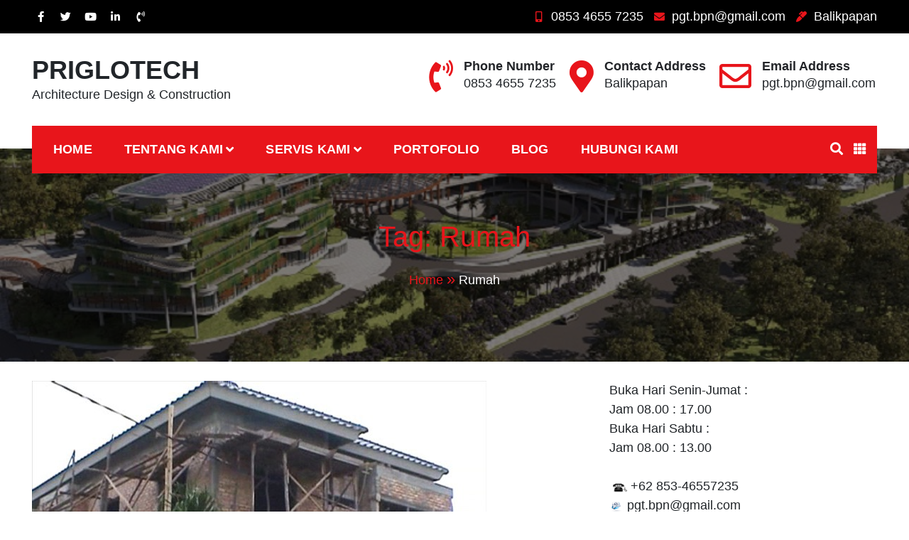

--- FILE ---
content_type: text/html; charset=UTF-8
request_url: https://www.priglotech.com/tag/rumah/
body_size: 15234
content:
<!doctype html>
<html lang="en-US">
<head>
	<meta charset="UTF-8">
	<meta name="viewport" content="width=device-width, initial-scale=1">
	<link rel="profile" href="https://gmpg.org/xfn/11">
    <meta name="theme-color" content="#e8151b">
	<meta name='robots' content='index, follow, max-image-preview:large, max-snippet:-1, max-video-preview:-1' />
	<style>img:is([sizes="auto" i], [sizes^="auto," i]) { contain-intrinsic-size: 3000px 1500px }</style>
	
	<!-- This site is optimized with the Yoast SEO plugin v26.8 - https://yoast.com/product/yoast-seo-wordpress/ -->
	<title>Rumah Archives - PRIGLOTECH</title>
	<link rel="canonical" href="https://www.priglotech.com/tag/rumah/" />
	<meta property="og:locale" content="en_US" />
	<meta property="og:type" content="article" />
	<meta property="og:title" content="Rumah Archives - PRIGLOTECH" />
	<meta property="og:url" content="https://www.priglotech.com/tag/rumah/" />
	<meta property="og:site_name" content="PRIGLOTECH" />
	<meta name="twitter:card" content="summary_large_image" />
	<meta name="twitter:site" content="@Priglotech" />
	<script type="application/ld+json" class="yoast-schema-graph">{"@context":"https://schema.org","@graph":[{"@type":"CollectionPage","@id":"https://www.priglotech.com/tag/rumah/","url":"https://www.priglotech.com/tag/rumah/","name":"Rumah Archives - PRIGLOTECH","isPartOf":{"@id":"https://www.priglotech.com/#website"},"primaryImageOfPage":{"@id":"https://www.priglotech.com/tag/rumah/#primaryimage"},"image":{"@id":"https://www.priglotech.com/tag/rumah/#primaryimage"},"thumbnailUrl":"https://www.priglotech.com/wp-content/uploads/2017/11/16.jpg","breadcrumb":{"@id":"https://www.priglotech.com/tag/rumah/#breadcrumb"},"inLanguage":"en-US"},{"@type":"ImageObject","inLanguage":"en-US","@id":"https://www.priglotech.com/tag/rumah/#primaryimage","url":"https://www.priglotech.com/wp-content/uploads/2017/11/16.jpg","contentUrl":"https://www.priglotech.com/wp-content/uploads/2017/11/16.jpg","width":640,"height":480},{"@type":"BreadcrumbList","@id":"https://www.priglotech.com/tag/rumah/#breadcrumb","itemListElement":[{"@type":"ListItem","position":1,"name":"Home","item":"https://www.priglotech.com/"},{"@type":"ListItem","position":2,"name":"Rumah"}]},{"@type":"WebSite","@id":"https://www.priglotech.com/#website","url":"https://www.priglotech.com/","name":"PRIGLOTECH","description":"Architecture Design &amp; Construction","publisher":{"@id":"https://www.priglotech.com/#organization"},"potentialAction":[{"@type":"SearchAction","target":{"@type":"EntryPoint","urlTemplate":"https://www.priglotech.com/?s={search_term_string}"},"query-input":{"@type":"PropertyValueSpecification","valueRequired":true,"valueName":"search_term_string"}}],"inLanguage":"en-US"},{"@type":"Organization","@id":"https://www.priglotech.com/#organization","name":"PRIGLOTECH","url":"https://www.priglotech.com/","logo":{"@type":"ImageObject","inLanguage":"en-US","@id":"https://www.priglotech.com/#/schema/logo/image/","url":"https://www.priglotech.com/wp-content/uploads/2023/07/logo-alat.gif","contentUrl":"https://www.priglotech.com/wp-content/uploads/2023/07/logo-alat.gif","width":250,"height":250,"caption":"PRIGLOTECH"},"image":{"@id":"https://www.priglotech.com/#/schema/logo/image/"},"sameAs":["https://www.facebook.com/priglotech.priglotech.3","https://x.com/Priglotech","https://www.instagram.com/priglotech/"]}]}</script>
	<!-- / Yoast SEO plugin. -->


<link rel="alternate" type="application/rss+xml" title="PRIGLOTECH &raquo; Feed" href="https://www.priglotech.com/feed/" />
<link rel="alternate" type="application/rss+xml" title="PRIGLOTECH &raquo; Comments Feed" href="https://www.priglotech.com/comments/feed/" />
<link rel="alternate" type="application/rss+xml" title="PRIGLOTECH &raquo; Rumah Tag Feed" href="https://www.priglotech.com/tag/rumah/feed/" />
<style id='joinchat-button-style-inline-css' type='text/css'>
.wp-block-joinchat-button{border:none!important;text-align:center}.wp-block-joinchat-button figure{display:table;margin:0 auto;padding:0}.wp-block-joinchat-button figcaption{font:normal normal 400 .6em/2em var(--wp--preset--font-family--system-font,sans-serif);margin:0;padding:0}.wp-block-joinchat-button .joinchat-button__qr{background-color:#fff;border:6px solid #25d366;border-radius:30px;box-sizing:content-box;display:block;height:200px;margin:auto;overflow:hidden;padding:10px;width:200px}.wp-block-joinchat-button .joinchat-button__qr canvas,.wp-block-joinchat-button .joinchat-button__qr img{display:block;margin:auto}.wp-block-joinchat-button .joinchat-button__link{align-items:center;background-color:#25d366;border:6px solid #25d366;border-radius:30px;display:inline-flex;flex-flow:row nowrap;justify-content:center;line-height:1.25em;margin:0 auto;text-decoration:none}.wp-block-joinchat-button .joinchat-button__link:before{background:transparent var(--joinchat-ico) no-repeat center;background-size:100%;content:"";display:block;height:1.5em;margin:-.75em .75em -.75em 0;width:1.5em}.wp-block-joinchat-button figure+.joinchat-button__link{margin-top:10px}@media (orientation:landscape)and (min-height:481px),(orientation:portrait)and (min-width:481px){.wp-block-joinchat-button.joinchat-button--qr-only figure+.joinchat-button__link{display:none}}@media (max-width:480px),(orientation:landscape)and (max-height:480px){.wp-block-joinchat-button figure{display:none}}

</style>
<style id='global-styles-inline-css' type='text/css'>
:root{--wp--preset--aspect-ratio--square: 1;--wp--preset--aspect-ratio--4-3: 4/3;--wp--preset--aspect-ratio--3-4: 3/4;--wp--preset--aspect-ratio--3-2: 3/2;--wp--preset--aspect-ratio--2-3: 2/3;--wp--preset--aspect-ratio--16-9: 16/9;--wp--preset--aspect-ratio--9-16: 9/16;--wp--preset--color--black: #000000;--wp--preset--color--cyan-bluish-gray: #abb8c3;--wp--preset--color--white: #ffffff;--wp--preset--color--pale-pink: #f78da7;--wp--preset--color--vivid-red: #cf2e2e;--wp--preset--color--luminous-vivid-orange: #ff6900;--wp--preset--color--luminous-vivid-amber: #fcb900;--wp--preset--color--light-green-cyan: #7bdcb5;--wp--preset--color--vivid-green-cyan: #00d084;--wp--preset--color--pale-cyan-blue: #8ed1fc;--wp--preset--color--vivid-cyan-blue: #0693e3;--wp--preset--color--vivid-purple: #9b51e0;--wp--preset--color--foreground: #000;--wp--preset--color--background: #fff;--wp--preset--color--primary: #ff5418;--wp--preset--color--secondary: #000;--wp--preset--color--background-secondary: #f9faff;--wp--preset--color--body-text: #717171;--wp--preset--color--text-link: #000;--wp--preset--color--border: #f2f2f2;--wp--preset--color--tertiary: #c3d9e7;--wp--preset--color--input-field: #1c1c1c;--wp--preset--color--boulder: #777;--wp--preset--color--coffee: #7d6043;--wp--preset--color--cyan: #25d6a2;--wp--preset--color--dark-blue: #1b67cc;--wp--preset--color--sky-blue: #30b4da;--wp--preset--color--dark-green: #0fb36c;--wp--preset--color--lite-green: #6ba518;--wp--preset--color--purple: #c74a73;--wp--preset--color--dark-purple: #9261c6;--wp--preset--color--orange: #f78550;--wp--preset--color--lite-red: #f9556d;--wp--preset--color--hexadecimal: #27808c;--wp--preset--color--pink: #ff6b98;--wp--preset--gradient--vivid-cyan-blue-to-vivid-purple: linear-gradient(135deg,rgba(6,147,227,1) 0%,rgb(155,81,224) 100%);--wp--preset--gradient--light-green-cyan-to-vivid-green-cyan: linear-gradient(135deg,rgb(122,220,180) 0%,rgb(0,208,130) 100%);--wp--preset--gradient--luminous-vivid-amber-to-luminous-vivid-orange: linear-gradient(135deg,rgba(252,185,0,1) 0%,rgba(255,105,0,1) 100%);--wp--preset--gradient--luminous-vivid-orange-to-vivid-red: linear-gradient(135deg,rgba(255,105,0,1) 0%,rgb(207,46,46) 100%);--wp--preset--gradient--very-light-gray-to-cyan-bluish-gray: linear-gradient(135deg,rgb(238,238,238) 0%,rgb(169,184,195) 100%);--wp--preset--gradient--cool-to-warm-spectrum: linear-gradient(135deg,rgb(74,234,220) 0%,rgb(151,120,209) 20%,rgb(207,42,186) 40%,rgb(238,44,130) 60%,rgb(251,105,98) 80%,rgb(254,248,76) 100%);--wp--preset--gradient--blush-light-purple: linear-gradient(135deg,rgb(255,206,236) 0%,rgb(152,150,240) 100%);--wp--preset--gradient--blush-bordeaux: linear-gradient(135deg,rgb(254,205,165) 0%,rgb(254,45,45) 50%,rgb(107,0,62) 100%);--wp--preset--gradient--luminous-dusk: linear-gradient(135deg,rgb(255,203,112) 0%,rgb(199,81,192) 50%,rgb(65,88,208) 100%);--wp--preset--gradient--pale-ocean: linear-gradient(135deg,rgb(255,245,203) 0%,rgb(182,227,212) 50%,rgb(51,167,181) 100%);--wp--preset--gradient--electric-grass: linear-gradient(135deg,rgb(202,248,128) 0%,rgb(113,206,126) 100%);--wp--preset--gradient--midnight: linear-gradient(135deg,rgb(2,3,129) 0%,rgb(40,116,252) 100%);--wp--preset--gradient--vertical-secondary-to-tertiary: linear-gradient(to bottom,var(--wp--preset--color--secondary) 0%,var(--wp--preset--color--tertiary) 100%);--wp--preset--gradient--vertical-secondary-to-background: linear-gradient(to bottom,var(--wp--preset--color--secondary) 0%,var(--wp--preset--color--background) 100%);--wp--preset--gradient--vertical-background-to-secondary: linear-gradient(to bottom,var(--wp--preset--color--background) 0%,var(--wp--preset--color--secondary) 100%);--wp--preset--gradient--vertical-tertiary-to-background: linear-gradient(to bottom,var(--wp--preset--color--tertiary) 0%,var(--wp--preset--color--background) 100%);--wp--preset--gradient--diagonal-primary-to-foreground: linear-gradient(to bottom right,var(--wp--preset--color--primary) 0%,var(--wp--preset--color--foreground) 100%);--wp--preset--gradient--diagonal-secondary-to-background: linear-gradient(to bottom right,var(--wp--preset--color--secondary) 50%,var(--wp--preset--color--background) 50%);--wp--preset--gradient--diagonal-secondary-to-background-left: linear-gradient(to bottom left,var(--wp--preset--color--secondary) 50%,var(--wp--preset--color--background) 50%);--wp--preset--gradient--diagonal-secondary-to-background-right: linear-gradient(to top right,var(--wp--preset--color--secondary) 50%,var(--wp--preset--color--background) 50%);--wp--preset--gradient--diagonal-background-to-secondary: linear-gradient(to bottom right,var(--wp--preset--color--background) 50%,var(--wp--preset--color--secondary) 50%);--wp--preset--gradient--diagonal-tertiary-to-background: linear-gradient(to bottom right,var(--wp--preset--color--tertiary) 50%,var(--wp--preset--color--background) 50%);--wp--preset--gradient--diagonal-background-to-tertiary: linear-gradient(to bottom right,var(--wp--preset--color--background) 50%,var(--wp--preset--color--tertiary) 50%);--wp--preset--font-size--small: 15px;--wp--preset--font-size--medium: 18px;--wp--preset--font-size--large: clamp(22px,2.5vw,28px);--wp--preset--font-size--x-large: 42px;--wp--preset--font-size--tiny: 13px;--wp--preset--font-size--extra-small: 14px;--wp--preset--font-size--normal: 17px;--wp--preset--font-size--content-heading: clamp(20px,1.2vw,22px);--wp--preset--font-size--slider-title: clamp(25px,3vw,45px);--wp--preset--font-size--extra-large: clamp(75px,3vw,45px);--wp--preset--font-size--huge: clamp(50px,4.5vw,80px);--wp--preset--font-size--extra-huge: clamp(6.5rem,6vw,114px);--wp--preset--font-family--system: -apple-system,BlinkMacSystemFont,"Segoe UI",Roboto,Oxygen-Sans,Ubuntu,Cantarell,"Helvetica Neue",sans-serif;--wp--preset--font-family--oswold: 'Oswald', sans-serif;--wp--preset--spacing--20: 0.44rem;--wp--preset--spacing--30: 0.67rem;--wp--preset--spacing--40: 1rem;--wp--preset--spacing--50: 1.5rem;--wp--preset--spacing--60: 2.25rem;--wp--preset--spacing--70: 3.38rem;--wp--preset--spacing--80: 5.06rem;--wp--preset--shadow--natural: 6px 6px 9px rgba(0, 0, 0, 0.2);--wp--preset--shadow--deep: 12px 12px 50px rgba(0, 0, 0, 0.4);--wp--preset--shadow--sharp: 6px 6px 0px rgba(0, 0, 0, 0.2);--wp--preset--shadow--outlined: 6px 6px 0px -3px rgba(255, 255, 255, 1), 6px 6px rgba(0, 0, 0, 1);--wp--preset--shadow--crisp: 6px 6px 0px rgba(0, 0, 0, 1);--wp--custom--spacing--small: max(1.25rem, 5vw);--wp--custom--spacing--medium: clamp(2rem, 8vw, calc(4 * var(--wp--style--block-gap)));--wp--custom--spacing--large: clamp(4rem, 10vw, 8rem);--wp--custom--typography--font-size--heading-one: clamp(45px,9vw,65px);--wp--custom--typography--font-size--heading-two: clamp(35px,9vw,45px);--wp--custom--typography--font-size--heading-three: clamp(25px,1.9vw,20px);--wp--custom--typography--font-size--heading-four: clamp(18px,1.5vw,17px);--wp--custom--typography--font-size--heading-five: clamp(18px,1.3vw,17px);--wp--custom--typography--font-size--heading-six: 17px;--wp--custom--typography--line-height--heading-one: 1.38;--wp--custom--typography--line-height--heading-two: 1.43;--wp--custom--typography--line-height--heading-three: 1.36;--wp--custom--typography--line-height--heading-four: 1.5;--wp--custom--typography--line-height--heading-five: 1.458333333333333;--wp--custom--typography--line-height--heading-six: 1.56;--wp--custom--typography--line-height--paragraph: 1.75;--wp--custom--typography--line-height--extra-small: 21px;--wp--custom--typography--line-height--small: 28px;--wp--custom--typography--line-height--normal: normal;--wp--custom--typography--font-weight--light: 300;--wp--custom--typography--font-weight--normal: 400;--wp--custom--typography--font-weight--medium: 500;--wp--custom--typography--font-weight--semi-bold: 600;--wp--custom--typography--font-weight--bold: 700;--wp--custom--typography--font-weight--extra-bold: 900;--wp--custom--gap--baseline: 15px;--wp--custom--gap--horizontal: min(30px, 5vw);--wp--custom--gap--vertical: min(30px, 5vw);}:root { --wp--style--global--content-size: 750px;--wp--style--global--wide-size: 1270px; }:where(body) { margin: 0; }.wp-site-blocks > .alignleft { float: left; margin-right: 2em; }.wp-site-blocks > .alignright { float: right; margin-left: 2em; }.wp-site-blocks > .aligncenter { justify-content: center; margin-left: auto; margin-right: auto; }:where(.wp-site-blocks) > * { margin-block-start: 2rem; margin-block-end: 0; }:where(.wp-site-blocks) > :first-child { margin-block-start: 0; }:where(.wp-site-blocks) > :last-child { margin-block-end: 0; }:root { --wp--style--block-gap: 2rem; }:root :where(.is-layout-flow) > :first-child{margin-block-start: 0;}:root :where(.is-layout-flow) > :last-child{margin-block-end: 0;}:root :where(.is-layout-flow) > *{margin-block-start: 2rem;margin-block-end: 0;}:root :where(.is-layout-constrained) > :first-child{margin-block-start: 0;}:root :where(.is-layout-constrained) > :last-child{margin-block-end: 0;}:root :where(.is-layout-constrained) > *{margin-block-start: 2rem;margin-block-end: 0;}:root :where(.is-layout-flex){gap: 2rem;}:root :where(.is-layout-grid){gap: 2rem;}.is-layout-flow > .alignleft{float: left;margin-inline-start: 0;margin-inline-end: 2em;}.is-layout-flow > .alignright{float: right;margin-inline-start: 2em;margin-inline-end: 0;}.is-layout-flow > .aligncenter{margin-left: auto !important;margin-right: auto !important;}.is-layout-constrained > .alignleft{float: left;margin-inline-start: 0;margin-inline-end: 2em;}.is-layout-constrained > .alignright{float: right;margin-inline-start: 2em;margin-inline-end: 0;}.is-layout-constrained > .aligncenter{margin-left: auto !important;margin-right: auto !important;}.is-layout-constrained > :where(:not(.alignleft):not(.alignright):not(.alignfull)){max-width: var(--wp--style--global--content-size);margin-left: auto !important;margin-right: auto !important;}.is-layout-constrained > .alignwide{max-width: var(--wp--style--global--wide-size);}body .is-layout-flex{display: flex;}.is-layout-flex{flex-wrap: wrap;align-items: center;}.is-layout-flex > :is(*, div){margin: 0;}body .is-layout-grid{display: grid;}.is-layout-grid > :is(*, div){margin: 0;}body{margin-top: 0;margin-right: 0;margin-bottom: 0;margin-left: 0;padding-top: 0px;padding-right: 0px;padding-bottom: 0px;padding-left: 0px;}a:where(:not(.wp-element-button)){color: var(--wp--preset--color--foreground);text-decoration: underline;}h1{color: var(--wp--preset--color--foreground);font-family: var(--wp--preset--font-family--oswold);font-size: var(--wp--custom--typography--font-size--heading-one);font-weight: var(--wp--custom--typography--font-weight--bold);line-height: var(--wp--custom--typography--line-height--heading-one);margin-top: 0;margin-bottom: 0.625rem;}h2{color: var(--wp--preset--color--foreground);font-family: var(--wp--preset--font-family--oswold);font-size: var(--wp--custom--typography--font-size--heading-two);font-weight: var(--wp--custom--typography--font-weight--bold);line-height: var(--wp--custom--typography--line-height--heading-two);margin-top: 0;margin-bottom: 0.625rem;}h3{color: var(--wp--preset--color--foreground);font-family: var(--wp--preset--font-family--oswold);font-size: var(--wp--custom--typography--font-size--heading-three);font-weight: var(--wp--custom--typography--font-weight--bold);line-height: var(--wp--custom--typography--line-height--heading-three);margin-top: 0;margin-bottom: 0.625rem;}h4{color: var(--wp--preset--color--foreground);font-family: var(--wp--preset--font-family--oswold);font-size: var(--wp--custom--typography--font-size--heading-four);font-weight: var(--wp--custom--typography--font-weight--bold);line-height: var(--wp--custom--typography--line-height--heading-four);margin-top: 0;margin-bottom: 0.625rem;}h5{color: var(--wp--preset--color--foreground);font-family: var(--wp--preset--font-family--oswold);font-size: var(--wp--custom--typography--font-size--heading-five);font-weight: var(--wp--custom--typography--font-weight--bold);line-height: var(--wp--custom--typography--line-height--heading-five);margin-top: 0;margin-bottom: 0.625rem;}h6{color: var(--wp--preset--color--foreground);font-family: var(--wp--preset--font-family--oswold);font-size: var(--wp--custom--typography--font-size--heading-six);font-weight: var(--wp--custom--typography--font-weight--bold);line-height: var(--wp--custom--typography--line-height--heading-six);margin-top: 0;margin-bottom: 0.625rem;}:root :where(.wp-element-button, .wp-block-button__link){background-color: #32373c;border-width: 0;color: #fff;font-family: inherit;font-size: inherit;line-height: inherit;padding: calc(0.667em + 2px) calc(1.333em + 2px);text-decoration: none;}.has-black-color{color: var(--wp--preset--color--black) !important;}.has-cyan-bluish-gray-color{color: var(--wp--preset--color--cyan-bluish-gray) !important;}.has-white-color{color: var(--wp--preset--color--white) !important;}.has-pale-pink-color{color: var(--wp--preset--color--pale-pink) !important;}.has-vivid-red-color{color: var(--wp--preset--color--vivid-red) !important;}.has-luminous-vivid-orange-color{color: var(--wp--preset--color--luminous-vivid-orange) !important;}.has-luminous-vivid-amber-color{color: var(--wp--preset--color--luminous-vivid-amber) !important;}.has-light-green-cyan-color{color: var(--wp--preset--color--light-green-cyan) !important;}.has-vivid-green-cyan-color{color: var(--wp--preset--color--vivid-green-cyan) !important;}.has-pale-cyan-blue-color{color: var(--wp--preset--color--pale-cyan-blue) !important;}.has-vivid-cyan-blue-color{color: var(--wp--preset--color--vivid-cyan-blue) !important;}.has-vivid-purple-color{color: var(--wp--preset--color--vivid-purple) !important;}.has-foreground-color{color: var(--wp--preset--color--foreground) !important;}.has-background-color{color: var(--wp--preset--color--background) !important;}.has-primary-color{color: var(--wp--preset--color--primary) !important;}.has-secondary-color{color: var(--wp--preset--color--secondary) !important;}.has-background-secondary-color{color: var(--wp--preset--color--background-secondary) !important;}.has-body-text-color{color: var(--wp--preset--color--body-text) !important;}.has-text-link-color{color: var(--wp--preset--color--text-link) !important;}.has-border-color{color: var(--wp--preset--color--border) !important;}.has-tertiary-color{color: var(--wp--preset--color--tertiary) !important;}.has-input-field-color{color: var(--wp--preset--color--input-field) !important;}.has-boulder-color{color: var(--wp--preset--color--boulder) !important;}.has-coffee-color{color: var(--wp--preset--color--coffee) !important;}.has-cyan-color{color: var(--wp--preset--color--cyan) !important;}.has-dark-blue-color{color: var(--wp--preset--color--dark-blue) !important;}.has-sky-blue-color{color: var(--wp--preset--color--sky-blue) !important;}.has-dark-green-color{color: var(--wp--preset--color--dark-green) !important;}.has-lite-green-color{color: var(--wp--preset--color--lite-green) !important;}.has-purple-color{color: var(--wp--preset--color--purple) !important;}.has-dark-purple-color{color: var(--wp--preset--color--dark-purple) !important;}.has-orange-color{color: var(--wp--preset--color--orange) !important;}.has-lite-red-color{color: var(--wp--preset--color--lite-red) !important;}.has-hexadecimal-color{color: var(--wp--preset--color--hexadecimal) !important;}.has-pink-color{color: var(--wp--preset--color--pink) !important;}.has-black-background-color{background-color: var(--wp--preset--color--black) !important;}.has-cyan-bluish-gray-background-color{background-color: var(--wp--preset--color--cyan-bluish-gray) !important;}.has-white-background-color{background-color: var(--wp--preset--color--white) !important;}.has-pale-pink-background-color{background-color: var(--wp--preset--color--pale-pink) !important;}.has-vivid-red-background-color{background-color: var(--wp--preset--color--vivid-red) !important;}.has-luminous-vivid-orange-background-color{background-color: var(--wp--preset--color--luminous-vivid-orange) !important;}.has-luminous-vivid-amber-background-color{background-color: var(--wp--preset--color--luminous-vivid-amber) !important;}.has-light-green-cyan-background-color{background-color: var(--wp--preset--color--light-green-cyan) !important;}.has-vivid-green-cyan-background-color{background-color: var(--wp--preset--color--vivid-green-cyan) !important;}.has-pale-cyan-blue-background-color{background-color: var(--wp--preset--color--pale-cyan-blue) !important;}.has-vivid-cyan-blue-background-color{background-color: var(--wp--preset--color--vivid-cyan-blue) !important;}.has-vivid-purple-background-color{background-color: var(--wp--preset--color--vivid-purple) !important;}.has-foreground-background-color{background-color: var(--wp--preset--color--foreground) !important;}.has-background-background-color{background-color: var(--wp--preset--color--background) !important;}.has-primary-background-color{background-color: var(--wp--preset--color--primary) !important;}.has-secondary-background-color{background-color: var(--wp--preset--color--secondary) !important;}.has-background-secondary-background-color{background-color: var(--wp--preset--color--background-secondary) !important;}.has-body-text-background-color{background-color: var(--wp--preset--color--body-text) !important;}.has-text-link-background-color{background-color: var(--wp--preset--color--text-link) !important;}.has-border-background-color{background-color: var(--wp--preset--color--border) !important;}.has-tertiary-background-color{background-color: var(--wp--preset--color--tertiary) !important;}.has-input-field-background-color{background-color: var(--wp--preset--color--input-field) !important;}.has-boulder-background-color{background-color: var(--wp--preset--color--boulder) !important;}.has-coffee-background-color{background-color: var(--wp--preset--color--coffee) !important;}.has-cyan-background-color{background-color: var(--wp--preset--color--cyan) !important;}.has-dark-blue-background-color{background-color: var(--wp--preset--color--dark-blue) !important;}.has-sky-blue-background-color{background-color: var(--wp--preset--color--sky-blue) !important;}.has-dark-green-background-color{background-color: var(--wp--preset--color--dark-green) !important;}.has-lite-green-background-color{background-color: var(--wp--preset--color--lite-green) !important;}.has-purple-background-color{background-color: var(--wp--preset--color--purple) !important;}.has-dark-purple-background-color{background-color: var(--wp--preset--color--dark-purple) !important;}.has-orange-background-color{background-color: var(--wp--preset--color--orange) !important;}.has-lite-red-background-color{background-color: var(--wp--preset--color--lite-red) !important;}.has-hexadecimal-background-color{background-color: var(--wp--preset--color--hexadecimal) !important;}.has-pink-background-color{background-color: var(--wp--preset--color--pink) !important;}.has-black-border-color{border-color: var(--wp--preset--color--black) !important;}.has-cyan-bluish-gray-border-color{border-color: var(--wp--preset--color--cyan-bluish-gray) !important;}.has-white-border-color{border-color: var(--wp--preset--color--white) !important;}.has-pale-pink-border-color{border-color: var(--wp--preset--color--pale-pink) !important;}.has-vivid-red-border-color{border-color: var(--wp--preset--color--vivid-red) !important;}.has-luminous-vivid-orange-border-color{border-color: var(--wp--preset--color--luminous-vivid-orange) !important;}.has-luminous-vivid-amber-border-color{border-color: var(--wp--preset--color--luminous-vivid-amber) !important;}.has-light-green-cyan-border-color{border-color: var(--wp--preset--color--light-green-cyan) !important;}.has-vivid-green-cyan-border-color{border-color: var(--wp--preset--color--vivid-green-cyan) !important;}.has-pale-cyan-blue-border-color{border-color: var(--wp--preset--color--pale-cyan-blue) !important;}.has-vivid-cyan-blue-border-color{border-color: var(--wp--preset--color--vivid-cyan-blue) !important;}.has-vivid-purple-border-color{border-color: var(--wp--preset--color--vivid-purple) !important;}.has-foreground-border-color{border-color: var(--wp--preset--color--foreground) !important;}.has-background-border-color{border-color: var(--wp--preset--color--background) !important;}.has-primary-border-color{border-color: var(--wp--preset--color--primary) !important;}.has-secondary-border-color{border-color: var(--wp--preset--color--secondary) !important;}.has-background-secondary-border-color{border-color: var(--wp--preset--color--background-secondary) !important;}.has-body-text-border-color{border-color: var(--wp--preset--color--body-text) !important;}.has-text-link-border-color{border-color: var(--wp--preset--color--text-link) !important;}.has-border-border-color{border-color: var(--wp--preset--color--border) !important;}.has-tertiary-border-color{border-color: var(--wp--preset--color--tertiary) !important;}.has-input-field-border-color{border-color: var(--wp--preset--color--input-field) !important;}.has-boulder-border-color{border-color: var(--wp--preset--color--boulder) !important;}.has-coffee-border-color{border-color: var(--wp--preset--color--coffee) !important;}.has-cyan-border-color{border-color: var(--wp--preset--color--cyan) !important;}.has-dark-blue-border-color{border-color: var(--wp--preset--color--dark-blue) !important;}.has-sky-blue-border-color{border-color: var(--wp--preset--color--sky-blue) !important;}.has-dark-green-border-color{border-color: var(--wp--preset--color--dark-green) !important;}.has-lite-green-border-color{border-color: var(--wp--preset--color--lite-green) !important;}.has-purple-border-color{border-color: var(--wp--preset--color--purple) !important;}.has-dark-purple-border-color{border-color: var(--wp--preset--color--dark-purple) !important;}.has-orange-border-color{border-color: var(--wp--preset--color--orange) !important;}.has-lite-red-border-color{border-color: var(--wp--preset--color--lite-red) !important;}.has-hexadecimal-border-color{border-color: var(--wp--preset--color--hexadecimal) !important;}.has-pink-border-color{border-color: var(--wp--preset--color--pink) !important;}.has-vivid-cyan-blue-to-vivid-purple-gradient-background{background: var(--wp--preset--gradient--vivid-cyan-blue-to-vivid-purple) !important;}.has-light-green-cyan-to-vivid-green-cyan-gradient-background{background: var(--wp--preset--gradient--light-green-cyan-to-vivid-green-cyan) !important;}.has-luminous-vivid-amber-to-luminous-vivid-orange-gradient-background{background: var(--wp--preset--gradient--luminous-vivid-amber-to-luminous-vivid-orange) !important;}.has-luminous-vivid-orange-to-vivid-red-gradient-background{background: var(--wp--preset--gradient--luminous-vivid-orange-to-vivid-red) !important;}.has-very-light-gray-to-cyan-bluish-gray-gradient-background{background: var(--wp--preset--gradient--very-light-gray-to-cyan-bluish-gray) !important;}.has-cool-to-warm-spectrum-gradient-background{background: var(--wp--preset--gradient--cool-to-warm-spectrum) !important;}.has-blush-light-purple-gradient-background{background: var(--wp--preset--gradient--blush-light-purple) !important;}.has-blush-bordeaux-gradient-background{background: var(--wp--preset--gradient--blush-bordeaux) !important;}.has-luminous-dusk-gradient-background{background: var(--wp--preset--gradient--luminous-dusk) !important;}.has-pale-ocean-gradient-background{background: var(--wp--preset--gradient--pale-ocean) !important;}.has-electric-grass-gradient-background{background: var(--wp--preset--gradient--electric-grass) !important;}.has-midnight-gradient-background{background: var(--wp--preset--gradient--midnight) !important;}.has-vertical-secondary-to-tertiary-gradient-background{background: var(--wp--preset--gradient--vertical-secondary-to-tertiary) !important;}.has-vertical-secondary-to-background-gradient-background{background: var(--wp--preset--gradient--vertical-secondary-to-background) !important;}.has-vertical-background-to-secondary-gradient-background{background: var(--wp--preset--gradient--vertical-background-to-secondary) !important;}.has-vertical-tertiary-to-background-gradient-background{background: var(--wp--preset--gradient--vertical-tertiary-to-background) !important;}.has-diagonal-primary-to-foreground-gradient-background{background: var(--wp--preset--gradient--diagonal-primary-to-foreground) !important;}.has-diagonal-secondary-to-background-gradient-background{background: var(--wp--preset--gradient--diagonal-secondary-to-background) !important;}.has-diagonal-secondary-to-background-left-gradient-background{background: var(--wp--preset--gradient--diagonal-secondary-to-background-left) !important;}.has-diagonal-secondary-to-background-right-gradient-background{background: var(--wp--preset--gradient--diagonal-secondary-to-background-right) !important;}.has-diagonal-background-to-secondary-gradient-background{background: var(--wp--preset--gradient--diagonal-background-to-secondary) !important;}.has-diagonal-tertiary-to-background-gradient-background{background: var(--wp--preset--gradient--diagonal-tertiary-to-background) !important;}.has-diagonal-background-to-tertiary-gradient-background{background: var(--wp--preset--gradient--diagonal-background-to-tertiary) !important;}.has-small-font-size{font-size: var(--wp--preset--font-size--small) !important;}.has-medium-font-size{font-size: var(--wp--preset--font-size--medium) !important;}.has-large-font-size{font-size: var(--wp--preset--font-size--large) !important;}.has-x-large-font-size{font-size: var(--wp--preset--font-size--x-large) !important;}.has-tiny-font-size{font-size: var(--wp--preset--font-size--tiny) !important;}.has-extra-small-font-size{font-size: var(--wp--preset--font-size--extra-small) !important;}.has-normal-font-size{font-size: var(--wp--preset--font-size--normal) !important;}.has-content-heading-font-size{font-size: var(--wp--preset--font-size--content-heading) !important;}.has-slider-title-font-size{font-size: var(--wp--preset--font-size--slider-title) !important;}.has-extra-large-font-size{font-size: var(--wp--preset--font-size--extra-large) !important;}.has-huge-font-size{font-size: var(--wp--preset--font-size--huge) !important;}.has-extra-huge-font-size{font-size: var(--wp--preset--font-size--extra-huge) !important;}.has-system-font-family{font-family: var(--wp--preset--font-family--system) !important;}.has-oswold-font-family{font-family: var(--wp--preset--font-family--oswold) !important;}
:root :where(.wp-block-button .wp-block-button__link){background-color: var(--wp--preset--color--primary);border-radius: 0;border-width: 0px;color: var(--wp--preset--color--white);font-size: var(--wp--custom--typography--font-size--normal);font-weight: var(--wp--custom--typography--font-weight--medium);letter-spacing: 2px;line-height: 1.7;padding-top: 10px;padding-right: 40px;padding-bottom: 10px;padding-left: 40px;}
:root :where(.wp-block-pullquote){font-size: 1.5em;line-height: 1.6;}
:root :where(.wp-block-list){margin-top: 0px;margin-bottom: 10px;padding-left: 20px;}
:root :where(.wp-block-table > table){margin-bottom: 1.5em;padding-left: 20px;}
:root :where(.wp-block-separator){background-color: #999;border-radius: 0;border-width: 0;margin-bottom: 1.5em;color: #999;}
</style>
<link rel='stylesheet' id='wpo_min-header-0-css' href='https://www.priglotech.com/wp-content/cache/wpo-minify/1768899577/assets/wpo-minify-header-5caa6ab9.min.css' type='text/css' media='all' />
<script type="text/javascript" id="wpo_min-header-0-js-extra">
/* <![CDATA[ */
var construction_light_script = {"sticky_sidebar":"disable"};
/* ]]> */
</script>
<script type="text/javascript" src="https://www.priglotech.com/wp-content/cache/wpo-minify/1768899577/assets/wpo-minify-header-83bb960c.min.js" id="wpo_min-header-0-js"></script>
<link rel="https://api.w.org/" href="https://www.priglotech.com/wp-json/" /><link rel="alternate" title="JSON" type="application/json" href="https://www.priglotech.com/wp-json/wp/v2/tags/51" /><link rel="EditURI" type="application/rsd+xml" title="RSD" href="https://www.priglotech.com/xmlrpc.php?rsd" />
<meta name="generator" content="WordPress 6.8.3" />
<meta name="generator" content="Elementor 3.34.2; features: additional_custom_breakpoints; settings: css_print_method-internal, google_font-enabled, font_display-auto">
			<style>
				.e-con.e-parent:nth-of-type(n+4):not(.e-lazyloaded):not(.e-no-lazyload),
				.e-con.e-parent:nth-of-type(n+4):not(.e-lazyloaded):not(.e-no-lazyload) * {
					background-image: none !important;
				}
				@media screen and (max-height: 1024px) {
					.e-con.e-parent:nth-of-type(n+3):not(.e-lazyloaded):not(.e-no-lazyload),
					.e-con.e-parent:nth-of-type(n+3):not(.e-lazyloaded):not(.e-no-lazyload) * {
						background-image: none !important;
					}
				}
				@media screen and (max-height: 640px) {
					.e-con.e-parent:nth-of-type(n+2):not(.e-lazyloaded):not(.e-no-lazyload),
					.e-con.e-parent:nth-of-type(n+2):not(.e-lazyloaded):not(.e-no-lazyload) * {
						background-image: none !important;
					}
				}
			</style>
			<link rel="icon" href="https://www.priglotech.com/wp-content/uploads/2025/01/cropped-Stempel1-removebg-preview-32x32.png" sizes="32x32" />
<link rel="icon" href="https://www.priglotech.com/wp-content/uploads/2025/01/cropped-Stempel1-removebg-preview-192x192.png" sizes="192x192" />
<link rel="apple-touch-icon" href="https://www.priglotech.com/wp-content/uploads/2025/01/cropped-Stempel1-removebg-preview-180x180.png" />
<meta name="msapplication-TileImage" content="https://www.priglotech.com/wp-content/uploads/2025/01/cropped-Stempel1-removebg-preview-270x270.png" />
		<style type="text/css" id="wp-custom-css">
			






































Kami selalu berusaha untuk bekerja secara tepat waktu demi menjamin kepuasan Anda. Serta kami memastikan Anda mendapat layanan jasa sesuai kebutuhan, kapan dan dimana pun.






































		</style>
		</head>

<body class="archive tag tag-rumah tag-51 wp-embed-responsive wp-theme-construction-light hfeed sp-slider-enable elementor-default elementor-kit-2946">

<div id="page" class="site">

<a class="skip-link screen-reader-text" href="#content">Skip to content</a>

<header id="masthead" class="site-header headerone">
		<div class="cons_light_top_bar hide-on-mobile-enable">
        <div class="container">
        	<div class="row">
            	<div class="col-lg-6 col-md-6 col-sm-12 top-bar-menu left wow fadeInLeft">
	            	<ul class="sp_socialicon">
	                <li>
	                	<a target="__blank" href="https://www.facebook.com/profile.php?id=100041383166424"><i class="fab fa-facebook-f"></i></a>
	                </li>
	               
	            
	                <li>
	                	<a target="__blank" href="https://x.com/Priglotech"><i class="fab fa-twitter"></i></a>
	                </li>
	               
	            
	                <li>
	                	<a target="__blank" href="https://www.youtube.com/@priglotech5221/featured"><i class="fab fa-youtube"></i></a>
	                </li>
	               
	            
	                <li>
	                	<a target="__blank" href="https://www.instagram.com/priglotech/"><i class="fab fa-linkedin-in"></i></a>
	                </li>
	               
	            
	                <li>
	                	<a target="__blank" href="http://+6285346557235"><i class="fas fa-phone-volume"></i></a>
	                </li>
	               
	            </ul>	            </div>

	            <div class="col-lg-6 col-md-6 col-sm-12 top-bar-menu right wow fadeInRight">
	            			<ul class="sp_quick_info">
        	                <li>
                	<a href="tel:0853 4655 7235" class="sp_quick_info_tel">
                		<i class="fas fa-mobile-alt"></i>0853 4655 7235                	</a>
                </li>

            
                <li>
                	<a href="mailto:p&#103;t&#046;&#098;&#112;&#110;&#064;gm&#097;il&#046;&#099;&#111;m" class="sp_quick_info_mail">
                		<i class="fas fa-envelope"></i>pgt&#046;&#098;pn&#064;&#103;&#109;a&#105;l.&#099;&#111;&#109;                	</a>
                </li>

            
                <li class="sp_quick_info_location"><i class="fas fa-marker"></i>Balikpapan</li>

                        
        </ul>
			            </div>
	        </div>
        </div>
    </div>
	
    <div class="nav-classic">
	    <div class="container">
	        <div class="row">
	        	<div class="col-md-12">
		        	<div class="header-middle-inner">
		            	<div class="site-branding">
							
							<div class="brandinglogo-wrap">
			            		
					            <h1 class="site-title">
					                <a href="https://www.priglotech.com/" rel="home">
					                    PRIGLOTECH					                </a>
					            </h1>
					            					                    <p class="site-description">Architecture Design &amp; Construction</p>
					            					        </div>

				            <button class="toggle nav-toggle mobile-nav-toggle" data-toggle-target=".header-mobile-menu"  data-toggle-body-class="showing-menu-modal" aria-expanded="false" data-set-focus=".close-nav-toggle">
                <span class="toggle-inner">
                    <span class="toggle-icon"><i class="fas fa-bars"></i></span>
                    <span class="toggle-text">Menu</span>
                </span>
            </button>							<!-- Mobile navbar toggler  -->

							
				        </div> <!-- .site-branding -->
					       
		                <div class="contact-info hide-on-mobile-enable">
						    <div class="quickcontact">
					        	
				                	<div class="get-tuch">
				                	    <i class="fas fa-phone-volume"></i>
				                	    <ul>
				                	        <li>
				                	            <h4>Phone Number</h4>
				                	        </li>
				                	        <li>
				                	        	<p>
					                	            <a href="tel:085346557235">
		        			                            0853 4655 7235		        			                        </a>
		        			                    </p>
				                	        </li>
				                	    </ul>
				                	</div>

					            
				            		<div class="get-tuch">
				            		    <i class="fas fa-map-marker-alt"></i>
				            		    <ul>
				            		        <li>
				            		            <h4>Contact Address</h4>
				            		        </li>
				            		        <li>
				            		            <p>Balikpapan</p>
				            		        </li>
				            		    </ul>
				            		</div>
					                    
					            
				            		<div class="get-tuch">
				            		    <i class="far fa-envelope"></i>
				            		    <ul>
				            		        <li>
				            		            <h4>Email Address</h4>
				            		        </li>
				            		        <li>
				            		            <p>
				            		            	<a href="mailto:&#112;g&#116;&#046;&#098;&#112;n&#064;gma&#105;&#108;&#046;&#099;o&#109;">
									                    
									                    &#112;&#103;&#116;.&#098;&#112;n&#064;&#103;m&#097;&#105;l&#046;&#099;&#111;m									                </a>
				            		            </p>
				            		        </li>
				            		    </ul>
				            		</div>
					           	
					            						    </div> <!--/ End Contact -->
						</div>
			        </div>
										<div class="nav-menu">
						<nav class="box-header-nav main-menu-wapper" aria-label="Main Menu" role="navigation">
							<ul id="menu-menu-1" class="main-menu"><li id="menu-item-57" class="menu-item menu-item-type-custom menu-item-object-custom menu-item-home menu-item-57"><a href="http://www.priglotech.com/">Home</a></li>
<li id="menu-item-58" class="menu-item menu-item-type-post_type menu-item-object-page menu-item-has-children menu-item-58"><a href="https://www.priglotech.com/tentang-kami/">Tentang Kami</a>
<ul class="sub-menu">
	<li id="menu-item-64" class="menu-item menu-item-type-post_type menu-item-object-page menu-item-64"><a href="https://www.priglotech.com/profil/">Profil Perusahaan</a></li>
	<li id="menu-item-60" class="menu-item menu-item-type-post_type menu-item-object-page menu-item-60"><a href="https://www.priglotech.com/legalitas/">Legalitas</a></li>
</ul>
</li>
<li id="menu-item-67" class="menu-item menu-item-type-post_type menu-item-object-page menu-item-has-children menu-item-67"><a href="https://www.priglotech.com/servis-kami/">Servis Kami</a>
<ul class="sub-menu">
	<li id="menu-item-315" class="menu-item menu-item-type-post_type menu-item-object-page menu-item-315"><a href="https://www.priglotech.com/jasa-desain-arsitek/">Jasa Desain Arsitek</a></li>
	<li id="menu-item-1792" class="menu-item menu-item-type-post_type menu-item-object-page menu-item-1792"><a href="https://www.priglotech.com/jasa-bangun-rumah-gedung/">Jasa Bangun Rumah</a></li>
	<li id="menu-item-1268" class="menu-item menu-item-type-post_type menu-item-object-page menu-item-1268"><a href="https://www.priglotech.com/jasa-renovasi/">Jasa Renovasi</a></li>
	<li id="menu-item-104" class="menu-item menu-item-type-post_type menu-item-object-page menu-item-104"><a href="https://www.priglotech.com/konstruksi-4/">Jasa Konstruksi</a></li>
	<li id="menu-item-1277" class="menu-item menu-item-type-post_type menu-item-object-page menu-item-1277"><a href="https://www.priglotech.com/jasa-interior/">Jasa Interior</a></li>
	<li id="menu-item-2009" class="menu-item menu-item-type-post_type menu-item-object-page menu-item-2009"><a href="https://www.priglotech.com/jasa-instalasi/">Jasa Instalasi</a></li>
</ul>
</li>
<li id="menu-item-4648" class="menu-item menu-item-type-post_type menu-item-object-page menu-item-4648"><a href="https://www.priglotech.com/portofolio-proyek/">Portofolio</a></li>
<li id="menu-item-4527" class="menu-item menu-item-type-post_type menu-item-object-page menu-item-4527"><a href="https://www.priglotech.com/blog/">Blog</a></li>
<li id="menu-item-94" class="menu-item menu-item-type-post_type menu-item-object-page menu-item-94"><a href="https://www.priglotech.com/hubungi-kami/">Hubungi Kami</a></li>
<li class="menu-item-sidebar menu-item float-right"><a class="" href="javascript:void(0)" data-toggle-target=".header-sidebar-content"  data-toggle-body-class="showing-menu-modal" aria-expanded="false" data-set-focus=".close-nav-toggle"><i class="fas fa-th"></i></a></li><li class="menu-item-search menu-item float-right"><a class="searchicon layout_two" href="javascript:void(0)"><i class="fas fa-search"></i></a></li></ul>														<div class="search-wrapper search-layout-two conslight-search-wrapper">
								<form role="search" method="get" class="search-form" action="https://www.priglotech.com/">
				<label>
					<span class="screen-reader-text">Search for:</span>
					<input type="search" class="search-field" placeholder="Search &hellip;" value="" name="s" />
				</label>
				<input type="submit" class="search-submit" value="Search" />
			</form>								<div class="search-layout-two conslight-close-icon">
									<span>x</span>
								</div>
							</div>
										            </nav>
					</div>
				</div>
	        </div><!-- .row end -->
	    </div><!-- .container end -->
	</div>

</header><!-- #masthead -->


            <section class="breadcrumb" style="background-image: url(https://www.priglotech.com/wp-content/uploads/2024/08/BUMN_38.jpg);">
                <div class="container">
                    <div class="row">
                        <div class="col-xl-12 col-sm-12 col-xs-12 breadcrumb_wrapper">
                            <h2 class="page-title">Tag: <span>Rumah</span></h2>
                                <nav id="breadcrumb" class="cp-breadcrumb">
                                    <div role="navigation" aria-label="Breadcrumbs" class="breadcrumb-trail breadcrumbs" itemprop="breadcrumb"><ul class="bb-breadcrumb-list" itemscope itemtype="http://schema.org/BreadcrumbList"><meta name="numberOfItems" content="2" /><meta name="itemListOrder" content="Ascending" /><li itemprop="itemListElement" itemscope itemtype="http://schema.org/ListItem" class="trail-item trail-begin"><a href="https://www.priglotech.com/" rel="home" itemprop="item"><span itemprop="name">Home</span></a><meta itemprop="position" content="1" /></li><li itemprop="itemListElement" itemscope itemtype="http://schema.org/ListItem" class="trail-item trail-end"><span itemprop="item"><span itemprop="name">Rumah</span></span><meta itemprop="position" content="2" /></li></ul></div>                                </nav>
                        </div>
                    </div>
                </div>
            </section>
        
	<div id="content" class="site-content">

<div class="container">
	<div class="row">

				
		<div id="primary" class="content-area col-lg-8 col-md-8 col-sm-12 none" data-layout="none">
			<main id="main" class="site-main">
				<div class="articlesListing blog-grid">	
					
<article id="post-834" class="article post-834 post type-post status-publish format-standard has-post-thumbnail hentry category-jasa tag-bahan-bangunan tag-bangun-rumah tag-bangunan tag-biaya-bangun-ruko tag-biaya-bangun-rumah tag-biaya-renovasi tag-desain tag-desain-dapur tag-desain-eksterior tag-desain-furniture tag-desain-interior tag-desain-kamar-mandi tag-desain-kamar-tidur tag-desain-kanopi tag-desain-pagar tag-desain-plafon tag-desain-ruang-tamu tag-desain-rumah tag-desain-taman tag-desain-teras tag-developer tag-gedung tag-gudang tag-jasa-bangun-rumah tag-jasa-bangun-rumah-balikpapan tag-jasa-bangun-rumah-bontang tag-jasa-bangun-rumah-penajam tag-jasa-bangun-rumah-samarinda tag-jasa-bangun-rumah-sangatta tag-jasa-bangun-rumah-tenggarong tag-jasa-desain tag-jasa-desain-rumah tag-jasa-desain-rumah-balikpapan tag-jasa-desain-rumah-bontang tag-jasa-desain-rumah-kalimantan-timur tag-jasa-desain-rumah-samarinda tag-jasa-desain-rumah-tenggarong tag-jasa-perbaikan-rumah tag-jasa-renovasi-rumah tag-jasa-renovasi-rumah-balikpapan tag-jasa-renovasi-rumah-bontang tag-jasa-renovasi-rumah-kalimantan-timur tag-jasa-renovasi-rumah-penajam tag-jasa-renovasi-rumah-samarinda tag-jasa-renovasi-rumah-sangatta tag-jasa-renovasi-rumah-tenggarong tag-jasa-tukang tag-kantor tag-konstruksi tag-kontraktor tag-material-bangunan tag-pemborong tag-pemborong-bangunan tag-pengembang tag-perumahan tag-rab-ruko tag-rab-rumah tag-real-estate tag-renovasi tag-renovasi-rumah tag-ruang-tidur tag-ruko tag-ruko-mewah tag-ruko-minimalis tag-ruko-sederhana tag-rumah tag-rumah-mewah tag-rumah-minimalis tag-rumah-modern tag-rumah-sederhana tag-tukang-bangunan tag-upah-tukang tag-workshop">

	
                <div class="blog-post-thumbnail">
                    <a class="post-thumbnail" href="https://www.priglotech.com/2017/11/23/jasa-bangun-rumah/" aria-hidden="true" tabindex="-1">
                        <img fetchpriority="high" width="640" height="480" src="//www.priglotech.com/wp-content/plugins/a3-lazy-load/assets/images/lazy_placeholder.gif" data-lazy-type="image" data-src="https://www.priglotech.com/wp-content/uploads/2017/11/16.jpg" class="lazy lazy-hidden attachment- size- wp-post-image" alt="" decoding="async" srcset="" data-srcset="https://www.priglotech.com/wp-content/uploads/2017/11/16.jpg 640w, https://www.priglotech.com/wp-content/uploads/2017/11/16-300x225.jpg 300w" sizes="(max-width: 640px) 100vw, 640px" /><noscript><img width="640" height="480" src="https://www.priglotech.com/wp-content/uploads/2017/11/16.jpg" class="attachment- size- wp-post-image" alt="" decoding="async" srcset="https://www.priglotech.com/wp-content/uploads/2017/11/16.jpg 640w, https://www.priglotech.com/wp-content/uploads/2017/11/16-300x225.jpg 300w" sizes="(max-width: 640px) 100vw, 640px" /></noscript>                    </a>
                </div>

        
	<div class="box">

		<h3 class="title"><a href="https://www.priglotech.com/2017/11/23/jasa-bangun-rumah/" rel="bookmark">Jasa Bangun Rumah</a></h3>
        <div class="entry-meta info">
            <div><span class="posted-on"><a href="https://www.priglotech.com/2017/11/23/jasa-bangun-rumah/" rel="bookmark"><time class="entry-date published" datetime="2017-11-23T04:09:57+00:00">November 23, 2017</time><time class="updated" datetime="2020-01-25T11:53:49+00:00">January 25, 2020</time></a></span></div><div><span class="byline"> <span class="author vcard"><a class="url fn n" href="https://www.priglotech.com/author/b0wtmq/">Priglotech</a></span></span></div><span class="comments-link"><i class="fa fa-comments"></i> <a href="https://www.priglotech.com/2017/11/23/jasa-bangun-rumah/#respond">no comment<span class="screen-reader-text"> on Jasa Bangun Rumah</span></a></span>        </div><!-- .entry-meta -->

       		
		<div class="entry-content">
			<p>JASA BANGUN RUMAH Melayani Jasa Bangun Rumah Full FinishingBaik Rumah Sederhana, Rumah Minimalis, Serta Rumah Mewah TELEPON WHATSAPP LAYANAN JASA BANGUN RUMAH Kami Melayani Jasa&hellip;</p>
		</div>

			        <div class="btns text-center">
				<a href="https://www.priglotech.com/2017/11/23/jasa-bangun-rumah/" class="btn btn-primary">
					<span>Continue Reading<i class="fas fa-arrow-right"></i></span>
				</a>
			</div>
				
	</div>

</article><!-- #post-834 -->
<article id="post-335" class="article post-335 post type-post status-publish format-standard has-post-thumbnail hentry category-jasa tag-bangun-ruko tag-bangun-rumah tag-jasa-bangun-ruko tag-jasa-bangun-rumah tag-ruko tag-rumah">

	
                <div class="blog-post-thumbnail">
                    <a class="post-thumbnail" href="https://www.priglotech.com/2017/11/06/jasa-kontraktor-bangunan/" aria-hidden="true" tabindex="-1">
                        <img width="640" height="480" src="//www.priglotech.com/wp-content/plugins/a3-lazy-load/assets/images/lazy_placeholder.gif" data-lazy-type="image" data-src="https://www.priglotech.com/wp-content/uploads/2017/11/20.jpg" class="lazy lazy-hidden attachment- size- wp-post-image" alt="" decoding="async" srcset="" data-srcset="https://www.priglotech.com/wp-content/uploads/2017/11/20.jpg 640w, https://www.priglotech.com/wp-content/uploads/2017/11/20-300x225.jpg 300w" sizes="(max-width: 640px) 100vw, 640px" /><noscript><img width="640" height="480" src="https://www.priglotech.com/wp-content/uploads/2017/11/20.jpg" class="attachment- size- wp-post-image" alt="" decoding="async" srcset="https://www.priglotech.com/wp-content/uploads/2017/11/20.jpg 640w, https://www.priglotech.com/wp-content/uploads/2017/11/20-300x225.jpg 300w" sizes="(max-width: 640px) 100vw, 640px" /></noscript>                    </a>
                </div>

        
	<div class="box">

		<h3 class="title"><a href="https://www.priglotech.com/2017/11/06/jasa-kontraktor-bangunan/" rel="bookmark">Jasa Kontraktor Bangunan</a></h3>
        <div class="entry-meta info">
            <div><span class="posted-on"><a href="https://www.priglotech.com/2017/11/06/jasa-kontraktor-bangunan/" rel="bookmark"><time class="entry-date published" datetime="2017-11-06T10:38:21+00:00">November 6, 2017</time><time class="updated" datetime="2020-01-10T05:27:31+00:00">January 10, 2020</time></a></span></div><div><span class="byline"> <span class="author vcard"><a class="url fn n" href="https://www.priglotech.com/author/b0wtmq/">Priglotech</a></span></span></div><span class="comments-link"><i class="fa fa-comments"></i> <a href="https://www.priglotech.com/2017/11/06/jasa-kontraktor-bangunan/#respond">no comment<span class="screen-reader-text"> on Jasa Kontraktor Bangunan</span></a></span>        </div><!-- .entry-meta -->

       		
		<div class="entry-content">
			<p>Anda butuh kontraktor bangunan atau jasa kontraktor bangun rumah, perumahan, gedung, dan bangunan lainnya di Balikpapan, Samarinda &amp; Bontang. &nbsp; Kami PRIGLOTECH, sebagai penyedia jasa&hellip;</p>
		</div>

			        <div class="btns text-center">
				<a href="https://www.priglotech.com/2017/11/06/jasa-kontraktor-bangunan/" class="btn btn-primary">
					<span>Continue Reading<i class="fas fa-arrow-right"></i></span>
				</a>
			</div>
				
	</div>

</article><!-- #post-335 -->				</div><!-- Articales Listings -->

			</main><!-- #main -->
		</div><!-- #primary -->

		<aside id="secondary" class="widget-area col-lg-4 col-md-4 col-sm-12">
	<section id="custom_html-7" class="widget_text widget widget_custom_html"><div class="textwidget custom-html-widget"><div align="left">
Buka Hari Senin-Jumat :<br />
Jam 08.00 : 17.00<br />
Buka Hari Sabtu :<br />
Jam 08.00 : 13.00<br />
<br />
&nbsp;<span style="color: white;"><img class="lazy lazy-hidden" alt="Telepon Call" src="//www.priglotech.com/wp-content/plugins/a3-lazy-load/assets/images/lazy_placeholder.gif" data-lazy-type="image" data-src="https://3.bp.blogspot.com/-8U9634a1DeQ/Vu1brT4gezI/AAAAAAAAAkE/uoR9TGN-fecQ_SyXDriBH1X5MoAd3rb_w/s200/telefontwk.png" style="height: 15px; width: 20px;" /><noscript><img alt="Telepon Call" src="https://3.bp.blogspot.com/-8U9634a1DeQ/Vu1brT4gezI/AAAAAAAAAkE/uoR9TGN-fecQ_SyXDriBH1X5MoAd3rb_w/s200/telefontwk.png" style="height: 15px; width: 20px;" /></noscript></span> +62 853-46557235<br />

<span style="color: white;"><img class="lazy lazy-hidden" alt="Icon Email" src="//www.priglotech.com/wp-content/plugins/a3-lazy-load/assets/images/lazy_placeholder.gif" data-lazy-type="image" data-src="https://3.bp.blogspot.com/-TuAmtY3F8Nk/Vu1cH5_TfWI/AAAAAAAAAkI/h6aXsr7vLA0l-fzTGhGthbLLY9V8DSX0w/s320/e-mail-icon.jpg" style="height: 15px; width: 20px;" /><noscript><img alt="Icon Email" src="https://3.bp.blogspot.com/-TuAmtY3F8Nk/Vu1cH5_TfWI/AAAAAAAAAkI/h6aXsr7vLA0l-fzTGhGthbLLY9V8DSX0w/s320/e-mail-icon.jpg" style="height: 15px; width: 20px;" /></noscript></span>   pgt.bpn@gmail.com<br />

</div></div></section><section id="text-3" class="widget widget_text">			<div class="textwidget"><div align="left">
<p>PRIGLOTECH, Merupakan Perusahaan Kontraktor Skala Nasional. Yang Melayani Jasa Desain Arsitek &amp; Konstruksi di Seluruh Wilayah Indonesia.</p>
</div>
</div>
		</section><section id="text-4" class="widget widget_text">			<div class="textwidget"><div align="left">
<div align="left"><a class="customize-unpreviewable" href="https://www.priglotech.com/cara-pesan/">Cara Pesan</a><br />
<a class="customize-unpreviewable" href="https://www.priglotech.com/kebijakan-privasi/">Kebijakan Privasi</a><br />
<a class="customize-unpreviewable" href="https://www.priglotech.com/syarat-ketentuan/">Syarat &amp; Ketentuan</a><br />
<a class="customize-unpreviewable" href="http://www.metroproperti.co.id/">Blog </a></div>
</div>
<p><P></p>
<div align="left">
<div align="left"><img class="lazy lazy-hidden" decoding="async" src="//www.priglotech.com/wp-content/plugins/a3-lazy-load/assets/images/lazy_placeholder.gif" data-lazy-type="image" data-src="https://1.bp.blogspot.com/--0_vpAwU1yA/WgZRNAaiNCI/AAAAAAAADXc/MDrijZqzMYkUo_cOAFjuHE53kZvFQCaEwCLcBGAs/s1500/priglotech-android-app.png" width="118" height="65" border="0" data-original-height="49" data-original-width="150" /><noscript><img decoding="async" src="https://1.bp.blogspot.com/--0_vpAwU1yA/WgZRNAaiNCI/AAAAAAAADXc/MDrijZqzMYkUo_cOAFjuHE53kZvFQCaEwCLcBGAs/s1500/priglotech-android-app.png" width="118" height="65" border="0" data-original-height="49" data-original-width="150" /></noscript> <img class="lazy lazy-hidden" loading="lazy" decoding="async" src="//www.priglotech.com/wp-content/plugins/a3-lazy-load/assets/images/lazy_placeholder.gif" data-lazy-type="image" data-src="https://4.bp.blogspot.com/-ozktLXY_LoQ/WgZTHa3E6kI/AAAAAAAADXs/5MGbh-pPmcUV8oY7pZxgT1b0v_X55wmxwCLcBGAs/s200/priglotech-apple-app.png" width="118" height="65" border="0" data-original-width="150" data-original-height="49" /><noscript><img loading="lazy" decoding="async" src="https://4.bp.blogspot.com/-ozktLXY_LoQ/WgZTHa3E6kI/AAAAAAAADXs/5MGbh-pPmcUV8oY7pZxgT1b0v_X55wmxwCLcBGAs/s200/priglotech-apple-app.png" width="118" height="65" border="0" data-original-width="150" data-original-height="49" /></noscript></div>
</div>
</div>
		</section><section id="block-12" class="widget widget_block"><div align="left">

PRIGLOTECH, Merupakan Perusahaan Kontraktor Skala Nasional. Yang Melayani Jasa Desain Arsitek &amp; Konstruksi di Seluruh Wilayah Indonesia.</br></br>

</div>
<a class="customize-unpreviewable" href="https://api.whatsapp.com/send?phone=6282257736635&amp;text=Hallo%20Priglotech%20Saya%20Pesan%20...."><img class="lazy lazy-hidden" loading="lazy" decoding="async" src="//www.priglotech.com/wp-content/plugins/a3-lazy-load/assets/images/lazy_placeholder.gif" data-lazy-type="image" data-src="https://1.bp.blogspot.com/-U8mCEb4dzTM/WeTVHBknxZI/AAAAAAAADR4/KHWExUsdQKodLeR3dh-fapaL-VqaNFSWgCLcBGAs/s250/cara_membuat_link_chat.png" width="250" height="75" border="0" data-original-height="140" data-original-width="540" /><noscript><img loading="lazy" decoding="async" src="https://1.bp.blogspot.com/-U8mCEb4dzTM/WeTVHBknxZI/AAAAAAAADR4/KHWExUsdQKodLeR3dh-fapaL-VqaNFSWgCLcBGAs/s250/cara_membuat_link_chat.png" width="250" height="75" border="0" data-original-height="140" data-original-width="540" /></noscript></a></section><section id="block-11" class="widget widget_block"><img class="lazy lazy-hidden" decoding="async" src="//www.priglotech.com/wp-content/plugins/a3-lazy-load/assets/images/lazy_placeholder.gif" data-lazy-type="image" data-src="https://1.bp.blogspot.com/-2ATYBOdPuQg/Xh1SihYOfsI/AAAAAAAAB4Q/9k6HGYmwoVMXvt8kVbYZB8OS0D8m3TcuQCLcBGAsYHQ/s1600/world-map.png" /><noscript><img decoding="async" src="https://1.bp.blogspot.com/-2ATYBOdPuQg/Xh1SihYOfsI/AAAAAAAAB4Q/9k6HGYmwoVMXvt8kVbYZB8OS0D8m3TcuQCLcBGAsYHQ/s1600/world-map.png" /></noscript>
</br></br>
Hubungi kontak dan dapatkan formulir penawaran.
<div class="texfoot">
🕣 Senin-Jumat: 8.30 s/d 17.00</br>
🕣 Sabtu: 8.30 s/d 12.00</br>
⊝ Minggu: Tutup</br></div></section><section id="block-14" class="widget widget_block">
<div class="wp-block-media-text is-stacked-on-mobile"><figure class="wp-block-media-text__media"></figure><div class="wp-block-media-text__content">
<p>PRIGLOTECH, Merupakan Perusahaan Kontraktor Skala Nasional. Yang Melayani Jasa Desain Arsitek &amp; Konstruksi di Seluruh Wilayah Indonesia</p>



<figure class="wp-block-image"><a href="https://api.whatsapp.com/send?phone=6282257736635&amp;text=Hallo%20Priglotech%20Saya%20Pesan%20...."><img class="lazy lazy-hidden" decoding="async" src="//www.priglotech.com/wp-content/plugins/a3-lazy-load/assets/images/lazy_placeholder.gif" data-lazy-type="image" data-src="https://1.bp.blogspot.com/-U8mCEb4dzTM/WeTVHBknxZI/AAAAAAAADR4/KHWExUsdQKodLeR3dh-fapaL-VqaNFSWgCLcBGAs/s250/cara_membuat_link_chat.png" alt=""/><noscript><img decoding="async" src="https://1.bp.blogspot.com/-U8mCEb4dzTM/WeTVHBknxZI/AAAAAAAADR4/KHWExUsdQKodLeR3dh-fapaL-VqaNFSWgCLcBGAs/s250/cara_membuat_link_chat.png" alt=""/></noscript></a></figure>
</div></div>
</section></aside><!-- #secondary -->

	</div>
</div>


</div><!-- #content -->

    
    <footer id="colophon" class="site-footer">
        <div class="container">
            <div class="row">
                                    <div class="col-md-3 col-sm-6 col-xs-12">
                        <section id="text-15" class="widget widget_text">			<div class="textwidget"><div align="left">
<p>PRIGLOTECH, Merupakan Perusahaan Kontraktor Skala Nasional. Yang Melayani Jasa Desain Arsitek &amp; Konstruksi di Seluruh Wilayah Indonesia</p>
</div>
<p><a class="customize-unpreviewable" href="https://api.whatsapp.com/send?phone=6282257736635&amp;text=Hallo%20Priglotech%20Saya%20Pesan%20...."><img class="lazy lazy-hidden" loading="lazy" decoding="async" src="//www.priglotech.com/wp-content/plugins/a3-lazy-load/assets/images/lazy_placeholder.gif" data-lazy-type="image" data-src="https://1.bp.blogspot.com/-U8mCEb4dzTM/WeTVHBknxZI/AAAAAAAADR4/KHWExUsdQKodLeR3dh-fapaL-VqaNFSWgCLcBGAs/s250/cara_membuat_link_chat.png" width="250" height="75" border="0" data-original-height="140" data-original-width="540" /><noscript><img loading="lazy" decoding="async" src="https://1.bp.blogspot.com/-U8mCEb4dzTM/WeTVHBknxZI/AAAAAAAADR4/KHWExUsdQKodLeR3dh-fapaL-VqaNFSWgCLcBGAs/s250/cara_membuat_link_chat.png" width="250" height="75" border="0" data-original-height="140" data-original-width="540" /></noscript></a></p>
</div>
		</section>                    </div>
                                    <div class="col-md-3 col-sm-6 col-xs-12">
                        <section id="text-16" class="widget widget_text">			<div class="textwidget"><div align="left">
<div align="left"><a class="customize-unpreviewable" href="https://www.priglotech.com/cara-pesan/">Cara Pesan</a><br />
<a class="customize-unpreviewable" href="https://www.priglotech.com/kebijakan-privasi/">Kebijakan Privasi</a><br />
<a class="customize-unpreviewable" href="https://www.priglotech.com/syarat-ketentuan/">Syarat &amp; Ketentuan</a><br />
<a class="customize-unpreviewable" href="http://www.metroproperti.co.id/">Blog</a></div>
<div align="left"><img class="lazy lazy-hidden" decoding="async" src="//www.priglotech.com/wp-content/plugins/a3-lazy-load/assets/images/lazy_placeholder.gif" data-lazy-type="image" data-src="https://1.bp.blogspot.com/--0_vpAwU1yA/WgZRNAaiNCI/AAAAAAAADXc/MDrijZqzMYkUo_cOAFjuHE53kZvFQCaEwCLcBGAs/s1500/priglotech-android-app.png" width="118" height="65" border="0" data-original-height="49" data-original-width="150" /><noscript><img decoding="async" src="https://1.bp.blogspot.com/--0_vpAwU1yA/WgZRNAaiNCI/AAAAAAAADXc/MDrijZqzMYkUo_cOAFjuHE53kZvFQCaEwCLcBGAs/s1500/priglotech-android-app.png" width="118" height="65" border="0" data-original-height="49" data-original-width="150" /></noscript> <img class="lazy lazy-hidden" loading="lazy" decoding="async" src="//www.priglotech.com/wp-content/plugins/a3-lazy-load/assets/images/lazy_placeholder.gif" data-lazy-type="image" data-src="https://4.bp.blogspot.com/-ozktLXY_LoQ/WgZTHa3E6kI/AAAAAAAADXs/5MGbh-pPmcUV8oY7pZxgT1b0v_X55wmxwCLcBGAs/s200/priglotech-apple-app.png" width="118" height="65" border="0" data-original-width="150" data-original-height="49" /><noscript><img loading="lazy" decoding="async" src="https://4.bp.blogspot.com/-ozktLXY_LoQ/WgZTHa3E6kI/AAAAAAAADXs/5MGbh-pPmcUV8oY7pZxgT1b0v_X55wmxwCLcBGAs/s200/priglotech-apple-app.png" width="118" height="65" border="0" data-original-width="150" data-original-height="49" /></noscript></div>
</div>
</div>
		</section>                    </div>
                                    <div class="col-md-3 col-sm-6 col-xs-12">
                        <section id="text-17" class="widget widget_text">			<div class="textwidget"><p><img class="lazy lazy-hidden" decoding="async" src="//www.priglotech.com/wp-content/plugins/a3-lazy-load/assets/images/lazy_placeholder.gif" data-lazy-type="image" data-src="https://1.bp.blogspot.com/-2ATYBOdPuQg/Xh1SihYOfsI/AAAAAAAAB4Q/9k6HGYmwoVMXvt8kVbYZB8OS0D8m3TcuQCLcBGAsYHQ/s1600/world-map.png" /><noscript><img decoding="async" src="https://1.bp.blogspot.com/-2ATYBOdPuQg/Xh1SihYOfsI/AAAAAAAAB4Q/9k6HGYmwoVMXvt8kVbYZB8OS0D8m3TcuQCLcBGAsYHQ/s1600/world-map.png" /></noscript></p>
<p>Hubungi kontak dan dapatkan formulir penawaran.</p>
<div class="texfoot">🕣 Senin-Jumat: 8.30 s/d 17.00<br />
🕣 Sabtu: 8.30 s/d 12.00<br />
⊝ Minggu: Tutup</div>
</div>
		</section>                    </div>
                                    <div class="col-md-3 col-sm-6 col-xs-12">
                        <section id="text-18" class="widget widget_text">			<div class="textwidget"><p>Anda bisa hubungi kami untuk mendapatkan infomasi mengenai layanan kami melalui telepon atau email.</p>
<div class="texfoot">🏠 Balikpapan City<br />
☏ 62822-5773-6635<br />
✉ pgt.bpn@gmail.com<br />
🖷 Fax: 62822-5773-6635</div>
</div>
		</section>                    </div>
                            </div>

        </div>
    </footer><!-- #colophon -->

    <div class="sub_footer">
        <div class="container">
            <div class="row">
                <div class="col-lg-8 col-md-12 col-sm-12">
                    <div class="cons_light_copyright">
                        <center>Copyright © 2024 by</center>
                        <center><a href=>PRIGLOTECH</a> </center>
              <center>Architecture Design & Construction</center>
                    </div><!-- Copyright -->
                </div>
                <div class="col-lg-4 col-md-12 col-sm-12 text-right">
                    <ul class="sp_socialicon">
	                <li>
	                	<a target="__blank" href="https://www.facebook.com/profile.php?id=100041383166424"><i class="fab fa-facebook-f"></i></a>
	                </li>
	               
	            
	                <li>
	                	<a target="__blank" href="https://x.com/Priglotech"><i class="fab fa-twitter"></i></a>
	                </li>
	               
	            
	                <li>
	                	<a target="__blank" href="https://www.youtube.com/@priglotech5221/featured"><i class="fab fa-youtube"></i></a>
	                </li>
	               
	            
	                <li>
	                	<a target="__blank" href="https://www.instagram.com/priglotech/"><i class="fab fa-linkedin-in"></i></a>
	                </li>
	               
	            
	                <li>
	                	<a target="__blank" href="http://+6285346557235"><i class="fas fa-phone-volume"></i></a>
	                </li>
	               
	            </ul>                </div>
            </div>
        </div>
    </div>

</div><!-- #page -->

<a href="#" id="back-to-top" class="progress" data-tooltip="Back To Top">
    <div class="arrow-top"></div>
    <div class="arrow-top-line"></div>
    <svg class="progress-circle svg-content" width="100%" height="100%" viewBox="0 0 100 100" preserveAspectRatio="xMinYMin meet"> <path d="M50,1 a49,49 0 0,1 0,98 a49,49 0 0,1 0,-98"/></svg> 
</a>

<script type="speculationrules">
{"prefetch":[{"source":"document","where":{"and":[{"href_matches":"\/*"},{"not":{"href_matches":["\/wp-*.php","\/wp-admin\/*","\/wp-content\/uploads\/*","\/wp-content\/*","\/wp-content\/plugins\/*","\/wp-content\/themes\/construction-light\/*","\/*\\?(.+)"]}},{"not":{"selector_matches":"a[rel~=\"nofollow\"]"}},{"not":{"selector_matches":".no-prefetch, .no-prefetch a"}}]},"eagerness":"conservative"}]}
</script>
<div class="menu-modal header-mobile-menu cover-modal header-footer-group" data-modal-target-string=".menu-modal">
    <div class="menu-modal-inner modal-inner">
        <div class="menu-wrapper section-inner">
            <div class="menu-top">

                <button class="toggle close-nav-toggle" data-toggle-target=".menu-modal" data-toggle-body-class="showing-menu-modal" aria-expanded="false" data-set-focus=".menu-modal">
                    <span class="toggle-text">Close</span>
                    <i class="fas fa-times"></i>
                </button><!-- .nav-toggle -->

                <div class="menu-search-form widget_search">
                    <form role="search" method="get" class="search-form" action="https://www.priglotech.com/">
				<label>
					<span class="screen-reader-text">Search for:</span>
					<input type="search" class="search-field" placeholder="Search &hellip;" value="" name="s" />
				</label>
				<input type="submit" class="search-submit" value="Search" />
			</form>                </div>

                <div class='sparkle-tab-wrap'>
                    <div class="sparkle-tabs we-tab-area">
                        <button class="sparkle-tab-menu active" id="sparkle-tab-menu1">
                            <span>Menu</span>
                        </button>
                    </div>

                    <div class="sparkle-tab-content we-tab-content">
                        <div class="sparkle-tab-menu-content tab-content" id="sparkle-content-menu1">
                            <nav class="mobile-menu" aria-label="Mobile" role="navigation">
                                <ul class="modal-menu">
                                    <li class="menu-item menu-item-type-custom menu-item-object-custom menu-item-home menu-item-57"><a href="http://www.priglotech.com/">Home</a></li>
<li class="menu-item menu-item-type-post_type menu-item-object-page menu-item-has-children menu-item-58"><a href="https://www.priglotech.com/tentang-kami/">Tentang Kami</a><button class="toggle sub-menu-toggle" data-toggle-target=".menu-modal .menu-item-58 > .sub-menu" data-toggle-type="slidetoggle" aria-expanded="false"><i class="fas fa-angle-down"></i></button>
<ul class="sub-menu">
	<li class="menu-item menu-item-type-post_type menu-item-object-page menu-item-64"><a href="https://www.priglotech.com/profil/">Profil Perusahaan</a></li>
	<li class="menu-item menu-item-type-post_type menu-item-object-page menu-item-60"><a href="https://www.priglotech.com/legalitas/">Legalitas</a></li>
</ul>
</li>
<li class="menu-item menu-item-type-post_type menu-item-object-page menu-item-has-children menu-item-67"><a href="https://www.priglotech.com/servis-kami/">Servis Kami</a><button class="toggle sub-menu-toggle" data-toggle-target=".menu-modal .menu-item-67 > .sub-menu" data-toggle-type="slidetoggle" aria-expanded="false"><i class="fas fa-angle-down"></i></button>
<ul class="sub-menu">
	<li class="menu-item menu-item-type-post_type menu-item-object-page menu-item-315"><a href="https://www.priglotech.com/jasa-desain-arsitek/">Jasa Desain Arsitek</a></li>
	<li class="menu-item menu-item-type-post_type menu-item-object-page menu-item-1792"><a href="https://www.priglotech.com/jasa-bangun-rumah-gedung/">Jasa Bangun Rumah</a></li>
	<li class="menu-item menu-item-type-post_type menu-item-object-page menu-item-1268"><a href="https://www.priglotech.com/jasa-renovasi/">Jasa Renovasi</a></li>
	<li class="menu-item menu-item-type-post_type menu-item-object-page menu-item-104"><a href="https://www.priglotech.com/konstruksi-4/">Jasa Konstruksi</a></li>
	<li class="menu-item menu-item-type-post_type menu-item-object-page menu-item-1277"><a href="https://www.priglotech.com/jasa-interior/">Jasa Interior</a></li>
	<li class="menu-item menu-item-type-post_type menu-item-object-page menu-item-2009"><a href="https://www.priglotech.com/jasa-instalasi/">Jasa Instalasi</a></li>
</ul>
</li>
<li class="menu-item menu-item-type-post_type menu-item-object-page menu-item-4648"><a href="https://www.priglotech.com/portofolio-proyek/">Portofolio</a></li>
<li class="menu-item menu-item-type-post_type menu-item-object-page menu-item-4527"><a href="https://www.priglotech.com/blog/">Blog</a></li>
<li class="menu-item menu-item-type-post_type menu-item-object-page menu-item-94"><a href="https://www.priglotech.com/hubungi-kami/">Hubungi Kami</a></li>
<li class="menu-item-sidebar menu-item float-right"><a class="" href="javascript:void(0)" data-toggle-target=".header-sidebar-content"  data-toggle-body-class="showing-menu-modal" aria-expanded="false" data-set-focus=".close-nav-toggle"><i class="fas fa-th"></i></a></li><li class="menu-item-search menu-item float-right"><a class="searchicon layout_two" href="javascript:void(0)"><i class="fas fa-search"></i></a></li>                                </ul>
                            </nav>
                        </div>
                    </div>
                </div>
            </div>
        </div>
    </div>
</div>

<div class="menu-modal header-sidebar-content cover-modal header-footer-group" data-modal-target-string=".menu-modal">
    <div class="menu-modal-inner modal-inner">
        <div class="menu-wrapper section-inner">
            <div class="menu-top">

                <button class="toggle close-nav-toggle" data-toggle-target=".header-sidebar-content" data-toggle-body-class="showing-menu-modal" aria-expanded="false" data-set-focus=".header-sidebar-content">
                    <span class="toggle-text">Close</span>
                    <i class="fas fa-times"></i>
                </button><!-- .nav-toggle -->

                

                <div class='sparkle-tab-wrap'>
                    <div class="sparkle-tab-content we-tab-content">
                        <div class="sparkle-tab-menu-content sidebar-content" id="sparkle-content-menu1">
                                                    </div>
                    </div>
                </div>
            </div>
        </div>
    </div>
</div>
<div class="joinchat joinchat--left" data-settings='{"telephone":"6285346557235","mobile_only":false,"button_delay":3,"whatsapp_web":true,"qr":false,"message_views":2,"message_delay":10,"message_badge":false,"message_send":"Hallo Priglotech, saya pesan","message_hash":"a66ed5df"}' hidden aria-hidden="false">
	<div class="joinchat__button" role="button" tabindex="0" aria-label="Apa yang kami bisa bantu ? Open chat">
									<div class="joinchat__tooltip" aria-hidden="true"><div>Apa yang kami bisa bantu ?</div></div>
			</div>
					<div class="joinchat__chatbox" role="dialog" aria-labelledby="joinchat__label" aria-modal="true">
			<div class="joinchat__header">
				<div id="joinchat__label">
											<svg class="joinchat__wa" width="120" height="28" viewBox="0 0 120 28"><title>WhatsApp</title><path d="M117.2 17c0 .4-.2.7-.4 1-.1.3-.4.5-.7.7l-1 .2c-.5 0-.9 0-1.2-.2l-.7-.7a3 3 0 0 1-.4-1 5.4 5.4 0 0 1 0-2.3c0-.4.2-.7.4-1l.7-.7a2 2 0 0 1 1.1-.3 2 2 0 0 1 1.8 1l.4 1a5.3 5.3 0 0 1 0 2.3m2.5-3c-.1-.7-.4-1.3-.8-1.7a4 4 0 0 0-1.3-1.2c-.6-.3-1.3-.4-2-.4-.6 0-1.2.1-1.7.4a3 3 0 0 0-1.2 1.1V11H110v13h2.7v-4.5c.4.4.8.8 1.3 1 .5.3 1 .4 1.6.4a4 4 0 0 0 3.2-1.5c.4-.5.7-1 .8-1.6.2-.6.3-1.2.3-1.9s0-1.3-.3-2zm-13.1 3c0 .4-.2.7-.4 1l-.7.7-1.1.2c-.4 0-.8 0-1-.2-.4-.2-.6-.4-.8-.7a3 3 0 0 1-.4-1 5.4 5.4 0 0 1 0-2.3c0-.4.2-.7.4-1 .1-.3.4-.5.7-.7a2 2 0 0 1 1-.3 2 2 0 0 1 1.9 1l.4 1a5.4 5.4 0 0 1 0 2.3m1.7-4.7a4 4 0 0 0-3.3-1.6c-.6 0-1.2.1-1.7.4a3 3 0 0 0-1.2 1.1V11h-2.6v13h2.7v-4.5c.3.4.7.8 1.2 1 .6.3 1.1.4 1.7.4a4 4 0 0 0 3.2-1.5c.4-.5.6-1 .8-1.6s.3-1.2.3-1.9-.1-1.3-.3-2c-.2-.6-.4-1.2-.8-1.6m-17.5 3.2 1.7-5 1.7 5zm.2-8.2-5 13.4h3l1-3h5l1 3h3L94 7.3zm-5.3 9.1-.6-.8-1-.5a11.6 11.6 0 0 0-2.3-.5l-1-.3a2 2 0 0 1-.6-.3.7.7 0 0 1-.3-.6c0-.2 0-.4.2-.5l.3-.3h.5l.5-.1c.5 0 .9 0 1.2.3.4.1.6.5.6 1h2.5c0-.6-.2-1.1-.4-1.5a3 3 0 0 0-1-1 4 4 0 0 0-1.3-.5 7.7 7.7 0 0 0-3 0c-.6.1-1 .3-1.4.5l-1 1a3 3 0 0 0-.4 1.5 2 2 0 0 0 1 1.8l1 .5 1.1.3 2.2.6c.6.2.8.5.8 1l-.1.5-.4.4a2 2 0 0 1-.6.2 2.8 2.8 0 0 1-1.4 0 2 2 0 0 1-.6-.3l-.5-.5-.2-.8H77c0 .7.2 1.2.5 1.6.2.5.6.8 1 1 .4.3.9.5 1.4.6a8 8 0 0 0 3.3 0c.5 0 1-.2 1.4-.5a3 3 0 0 0 1-1c.3-.5.4-1 .4-1.6 0-.5 0-.9-.3-1.2M74.7 8h-2.6v3h-1.7v1.7h1.7v5.8c0 .5 0 .9.2 1.2l.7.7 1 .3a7.8 7.8 0 0 0 2 0h.7v-2.1a3.4 3.4 0 0 1-.8 0l-1-.1-.2-1v-4.8h2V11h-2zm-7.6 9v.5l-.3.8-.7.6c-.2.2-.7.2-1.2.2h-.6l-.5-.2a1 1 0 0 1-.4-.4l-.1-.6.1-.6.4-.4.5-.3a4.8 4.8 0 0 1 1.2-.2 8 8 0 0 0 1.2-.2l.4-.3v1zm2.6 1.5v-5c0-.6 0-1.1-.3-1.5l-1-.8-1.4-.4a10.9 10.9 0 0 0-3.1 0l-1.5.6c-.4.2-.7.6-1 1a3 3 0 0 0-.5 1.5h2.7c0-.5.2-.9.5-1a2 2 0 0 1 1.3-.4h.6l.6.2.3.4.2.7c0 .3 0 .5-.3.6-.1.2-.4.3-.7.4l-1 .1a22 22 0 0 0-2.4.4l-1 .5c-.3.2-.6.5-.8.9-.2.3-.3.8-.3 1.3s.1 1 .3 1.3c.1.4.4.7.7 1l1 .4c.4.2.9.2 1.3.2a6 6 0 0 0 1.8-.2c.6-.2 1-.5 1.5-1a4 4 0 0 0 .2 1H70l-.3-1zm-11-6.7c-.2-.4-.6-.6-1-.8-.5-.2-1-.3-1.8-.3-.5 0-1 .1-1.5.4a3 3 0 0 0-1.3 1.2v-5h-2.7v13.4H53v-5.1c0-1 .2-1.7.5-2.2.3-.4.9-.6 1.6-.6.6 0 1 .2 1.3.6s.4 1 .4 1.8v5.5h2.7v-6c0-.6 0-1.2-.2-1.6 0-.5-.3-1-.5-1.3zm-14 4.7-2.3-9.2h-2.8l-2.3 9-2.2-9h-3l3.6 13.4h3l2.2-9.2 2.3 9.2h3l3.6-13.4h-3zm-24.5.2L18 15.6c-.3-.1-.6-.2-.8.2A20 20 0 0 1 16 17c-.2.2-.4.3-.7.1-.4-.2-1.5-.5-2.8-1.7-1-1-1.7-2-2-2.4-.1-.4 0-.5.2-.7l.5-.6.4-.6v-.6L10.4 8c-.3-.6-.6-.5-.8-.6H9c-.2 0-.6.1-.9.5C7.8 8.2 7 9 7 10.7s1.3 3.4 1.4 3.6c.2.3 2.5 3.7 6 5.2l1.9.8c.8.2 1.6.2 2.2.1s2-.8 2.3-1.6c.3-.9.3-1.5.2-1.7l-.7-.4zM14 25.3c-2 0-4-.5-5.8-1.6l-.4-.2-4.4 1.1 1.2-4.2-.3-.5A11.5 11.5 0 0 1 22.1 5.7 11.5 11.5 0 0 1 14 25.3M14 0A13.8 13.8 0 0 0 2 20.7L0 28l7.3-2A13.8 13.8 0 1 0 14 0"/></svg>
									</div>
				<div class="joinchat__close" role="button" tabindex="0" aria-label="Close"></div>
			</div>
			<div class="joinchat__scroll">
				<div class="joinchat__content">
					<div class="joinchat__chat"><div class="joinchat__bubble">Hallo<br>Ada yang bisa kami bantu,</div></div>
					<div class="joinchat__open" role="button" tabindex="0">
													<div class="joinchat__open__text">Whatsapp</div>
												<svg class="joinchat__open__icon" width="60" height="60" viewbox="0 0 400 400">
							<path class="joinchat__pa" d="M168.83 200.504H79.218L33.04 44.284a1 1 0 0 1 1.386-1.188L365.083 199.04a1 1 0 0 1 .003 1.808L34.432 357.903a1 1 0 0 1-1.388-1.187l29.42-99.427"/>
							<path class="joinchat__pb" d="M318.087 318.087c-52.982 52.982-132.708 62.922-195.725 29.82l-80.449 10.18 10.358-80.112C18.956 214.905 28.836 134.99 81.913 81.913c65.218-65.217 170.956-65.217 236.174 0 42.661 42.661 57.416 102.661 44.265 157.316"/>
						</svg>
					</div>
				</div>
			</div>
		</div>
	</div>
			<script>
				const lazyloadRunObserver = () => {
					const lazyloadBackgrounds = document.querySelectorAll( `.e-con.e-parent:not(.e-lazyloaded)` );
					const lazyloadBackgroundObserver = new IntersectionObserver( ( entries ) => {
						entries.forEach( ( entry ) => {
							if ( entry.isIntersecting ) {
								let lazyloadBackground = entry.target;
								if( lazyloadBackground ) {
									lazyloadBackground.classList.add( 'e-lazyloaded' );
								}
								lazyloadBackgroundObserver.unobserve( entry.target );
							}
						});
					}, { rootMargin: '200px 0px 200px 0px' } );
					lazyloadBackgrounds.forEach( ( lazyloadBackground ) => {
						lazyloadBackgroundObserver.observe( lazyloadBackground );
					} );
				};
				const events = [
					'DOMContentLoaded',
					'elementor/lazyload/observe',
				];
				events.forEach( ( event ) => {
					document.addEventListener( event, lazyloadRunObserver );
				} );
			</script>
			<link rel='stylesheet' id='wpo_min-footer-0-css' href='https://www.priglotech.com/wp-content/cache/wpo-minify/1768899577/assets/wpo-minify-footer-80120dca.min.css' type='text/css' media='all' />
<script type="text/javascript" src="https://www.priglotech.com/wp-content/cache/wpo-minify/1768899577/assets/wpo-minify-footer-31283b45.min.js" id="wpo_min-footer-0-js"></script>
<script type="text/javascript" src="https://www.priglotech.com/wp-content/cache/wpo-minify/1768899577/assets/wpo-minify-footer-51f40d5c.min.js" id="wpo_min-footer-1-js" defer="defer" data-wp-strategy="defer"></script>
<script type="text/javascript" id="wpo_min-footer-2-js-extra">
/* <![CDATA[ */
var a3_lazyload_params = {"apply_images":"1","apply_videos":"1"};
var a3_lazyload_extend_params = {"edgeY":"0","horizontal_container_classnames":""};
/* ]]> */
</script>
<script type="text/javascript" src="https://www.priglotech.com/wp-content/cache/wpo-minify/1768899577/assets/wpo-minify-footer-faab20fb.min.js" id="wpo_min-footer-2-js"></script>

</body>
</html>


<!-- Page cached by LiteSpeed Cache 7.7 on 2026-01-22 14:00:55 -->